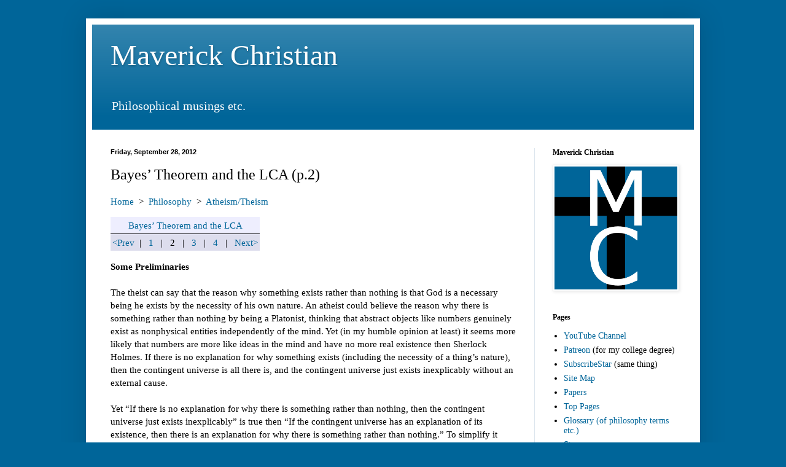

--- FILE ---
content_type: text/html; charset=UTF-8
request_url: https://www.maverick-christian.org/2012/09/bayes-theorem-and-the-lca-2.html
body_size: 15917
content:
<!DOCTYPE html>
<html class='v2' dir='ltr' xmlns='http://www.w3.org/1999/xhtml' xmlns:b='http://www.google.com/2005/gml/b' xmlns:data='http://www.google.com/2005/gml/data' xmlns:expr='http://www.google.com/2005/gml/expr'>
<head>
<link href='https://www.blogger.com/static/v1/widgets/335934321-css_bundle_v2.css' rel='stylesheet' type='text/css'/>
<!-- Twitter -->
<meta content='The official Maverick Christian Blog.' name='twitter:card'/>
<meta content='@MaverickXtian' name='twitter:site'/>
<meta content='@MaverickXtian' name='twitter:creator'/>
<!-- Schema.org for Google -->
<meta content='https://blogger.googleusercontent.com/img/b/R29vZ2xl/AVvXsEhbjKKGx4eIfU6kjcijVb7LePdzl-t3oWgchjWTB0n1mUFUQaLrzEdtAvxFEOHFbaSIabiurhwP4rPDyG4vbfXSHTEGvXCxvyxBkjj-YvrgYHHHfdht7op3_TWUxMsXaPSLJZ06gmaOR2k/s1600/mc_646x646.png' itemprop='image'/>
<meta content='website' name='og:type'/>
<meta content='https://blogger.googleusercontent.com/img/b/R29vZ2xl/AVvXsEhbjKKGx4eIfU6kjcijVb7LePdzl-t3oWgchjWTB0n1mUFUQaLrzEdtAvxFEOHFbaSIabiurhwP4rPDyG4vbfXSHTEGvXCxvyxBkjj-YvrgYHHHfdht7op3_TWUxMsXaPSLJZ06gmaOR2k/s1600/mc_646x646.png' name='image'/>
<!-- <meta content='https://blogger.googleusercontent.com/img/b/R29vZ2xl/AVvXsEhbjKKGx4eIfU6kjcijVb7LePdzl-t3oWgchjWTB0n1mUFUQaLrzEdtAvxFEOHFbaSIabiurhwP4rPDyG4vbfXSHTEGvXCxvyxBkjj-YvrgYHHHfdht7op3_TWUxMsXaPSLJZ06gmaOR2k/s1600/mc_646x646.png' property='og:image'/> -->
<meta content='https://blogger.googleusercontent.com/img/b/R29vZ2xl/AVvXsEiDaf0JNEJ_E7EweHqx6rA3hKBigsaptwvyds17tEjV6wjrG_p_IShzPtN4IJH2XkoN72mCPHAetIS-OAWq2Qmsc9TgupUBZztuqNa2WQqvZwZUbZbWTPSV2V2jkTPHmYthsDh3caQcMTY/s1600/mc_200x200.png' property='og:image'/>
<meta content='IE=EmulateIE7' http-equiv='X-UA-Compatible'/>
<meta content='width=1100' name='viewport'/>
<meta content='text/html; charset=UTF-8' http-equiv='Content-Type'/>
<meta content='blogger' name='generator'/>
<link href='https://www.maverick-christian.org/favicon.ico' rel='icon' type='image/x-icon'/>
<link href='https://www.maverick-christian.org/2012/09/bayes-theorem-and-the-lca-2.html' rel='canonical'/>
<link rel="alternate" type="application/atom+xml" title="Maverick Christian - Atom" href="https://www.maverick-christian.org/feeds/posts/default" />
<link rel="alternate" type="application/rss+xml" title="Maverick Christian - RSS" href="https://www.maverick-christian.org/feeds/posts/default?alt=rss" />
<link rel="service.post" type="application/atom+xml" title="Maverick Christian - Atom" href="https://www.blogger.com/feeds/4631023797563841554/posts/default" />

<link rel="alternate" type="application/atom+xml" title="Maverick Christian - Atom" href="https://www.maverick-christian.org/feeds/1379608744191635895/comments/default" />
<!--Can't find substitution for tag [blog.ieCssRetrofitLinks]-->
<meta content='https://www.maverick-christian.org/2012/09/bayes-theorem-and-the-lca-2.html' property='og:url'/>
<meta content='Bayes’ Theorem and the LCA (p.2)' property='og:title'/>
<meta content='Philosophical musings etc. of a maverick christian, including arguments for and against theism.' property='og:description'/>
<title>Bayes&#8217; Theorem and the LCA (p.2) | Maverick Christian</title>
<script type='text/javascript'>

  var _gaq = _gaq || [];
  _gaq.push(['_setAccount', 'UA-33318464-1']);
  _gaq.push(['_trackPageview']);

  (function() {
    var ga = document.createElement('script'); ga.type = 'text/javascript'; ga.async = true;
    ga.src = ('https:' == document.location.protocol ? 'https://ssl' : 'http://www') + '.google-analytics.com/ga.js';
    var s = document.getElementsByTagName('script')[0]; s.parentNode.insertBefore(ga, s);
  })();

</script>
<style id='page-skin-1' type='text/css'><!--
/*
-----------------------------------------------
Blogger Template Style
Name:     Simple
Designer: Blogger
URL:      www.blogger.com
----------------------------------------------- */
/* Variable definitions
====================
<Variable name="keycolor" description="Main Color" type="color" default="#66bbdd"/>
<Group description="Page Text" selector="body">
<Variable name="body.font" description="Font" type="font"
default="normal normal 12px Arial, Tahoma, Helvetica, FreeSans, sans-serif"/>
<Variable name="body.text.color" description="Text Color" type="color" default="#222222"/>
</Group>
<Group description="Backgrounds" selector=".body-fauxcolumns-outer">
<Variable name="body.background.color" description="Outer Background" type="color" default="#66bbdd"/>
<Variable name="content.background.color" description="Main Background" type="color" default="#ffffff"/>
<Variable name="header.background.color" description="Header Background" type="color" default="transparent"/>
</Group>
<Group description="Links" selector=".main-outer">
<Variable name="link.color" description="Link Color" type="color" default="#2288bb"/>
<Variable name="link.visited.color" description="Visited Color" type="color" default="#888888"/>
<Variable name="link.hover.color" description="Hover Color" type="color" default="#33aaff"/>
</Group>
<Group description="Blog Title" selector=".header h1">
<Variable name="header.font" description="Font" type="font"
default="normal normal 60px Arial, Tahoma, Helvetica, FreeSans, sans-serif"/>
<Variable name="header.text.color" description="Title Color" type="color" default="#3399bb" />
</Group>
<Group description="Blog Description" selector=".header .description">
<Variable name="description.text.color" description="Description Color" type="color"
default="#777777" />
</Group>
<Group description="Tabs Text" selector=".tabs-inner .widget li a">
<Variable name="tabs.font" description="Font" type="font"
default="normal normal 14px Arial, Tahoma, Helvetica, FreeSans, sans-serif"/>
<Variable name="tabs.text.color" description="Text Color" type="color" default="#999999"/>
<Variable name="tabs.selected.text.color" description="Selected Color" type="color" default="#000000"/>
</Group>
<Group description="Tabs Background" selector=".tabs-outer .PageList">
<Variable name="tabs.background.color" description="Background Color" type="color" default="#f5f5f5"/>
<Variable name="tabs.selected.background.color" description="Selected Color" type="color" default="#eeeeee"/>
</Group>
<Group description="Post Title" selector="h3.post-title, .comments h4">
<Variable name="post.title.font" description="Font" type="font"
default="normal normal 22px Arial, Tahoma, Helvetica, FreeSans, sans-serif"/>
</Group>
<Group description="Date Header" selector=".date-header">
<Variable name="date.header.color" description="Text Color" type="color"
default="#000000"/>
<Variable name="date.header.background.color" description="Background Color" type="color"
default="transparent"/>
<Variable name="date.header.font" description="Text Font" type="font"
default="normal bold 11px Arial, Tahoma, Helvetica, FreeSans, sans-serif"/>
<Variable name="date.header.padding" description="Date Header Padding" type="string" default="inherit"/>
<Variable name="date.header.letterspacing" description="Date Header Letter Spacing" type="string" default="inherit"/>
<Variable name="date.header.margin" description="Date Header Margin" type="string" default="inherit"/>
</Group>
<Group description="Post Footer" selector=".post-footer">
<Variable name="post.footer.text.color" description="Text Color" type="color" default="#666666"/>
<Variable name="post.footer.background.color" description="Background Color" type="color"
default="#f9f9f9"/>
<Variable name="post.footer.border.color" description="Shadow Color" type="color" default="#eeeeee"/>
</Group>
<Group description="Gadgets" selector="h2">
<Variable name="widget.title.font" description="Title Font" type="font"
default="normal bold 11px Arial, Tahoma, Helvetica, FreeSans, sans-serif"/>
<Variable name="widget.title.text.color" description="Title Color" type="color" default="#000000"/>
<Variable name="widget.alternate.text.color" description="Alternate Color" type="color" default="#999999"/>
</Group>
<Group description="Images" selector=".main-inner">
<Variable name="image.background.color" description="Background Color" type="color" default="#ffffff"/>
<Variable name="image.border.color" description="Border Color" type="color" default="#eeeeee"/>
<Variable name="image.text.color" description="Caption Text Color" type="color" default="#000000"/>
</Group>
<Group description="Accents" selector=".content-inner">
<Variable name="body.rule.color" description="Separator Line Color" type="color" default="#eeeeee"/>
<Variable name="tabs.border.color" description="Tabs Border Color" type="color" default="#dde6ee"/>
</Group>
<Variable name="body.background" description="Body Background" type="background"
color="#006599" default="$(color) none repeat scroll top left"/>
<Variable name="body.background.override" description="Body Background Override" type="string" default=""/>
<Variable name="body.background.gradient.cap" description="Body Gradient Cap" type="url"
default="url(https://resources.blogblog.com/blogblog/data/1kt/simple/gradients_light.png)"/>
<Variable name="body.background.gradient.tile" description="Body Gradient Tile" type="url"
default="url(https://resources.blogblog.com/blogblog/data/1kt/simple/body_gradient_tile_light.png)"/>
<Variable name="content.background.color.selector" description="Content Background Color Selector" type="string" default=".content-inner"/>
<Variable name="content.padding" description="Content Padding" type="length" default="10px" min="0" max="100px"/>
<Variable name="content.padding.horizontal" description="Content Horizontal Padding" type="length" default="10px" min="0" max="100px"/>
<Variable name="content.shadow.spread" description="Content Shadow Spread" type="length" default="40px" min="0" max="100px"/>
<Variable name="content.shadow.spread.webkit" description="Content Shadow Spread (WebKit)" type="length" default="5px" min="0" max="100px"/>
<Variable name="content.shadow.spread.ie" description="Content Shadow Spread (IE)" type="length" default="10px" min="0" max="100px"/>
<Variable name="main.border.width" description="Main Border Width" type="length" default="0" min="0" max="10px"/>
<Variable name="header.background.gradient" description="Header Gradient" type="url" default="none"/>
<Variable name="header.shadow.offset.left" description="Header Shadow Offset Left" type="length" default="-1px" min="-50px" max="50px"/>
<Variable name="header.shadow.offset.top" description="Header Shadow Offset Top" type="length" default="-1px" min="-50px" max="50px"/>
<Variable name="header.shadow.spread" description="Header Shadow Spread" type="length" default="1px" min="0" max="100px"/>
<Variable name="header.padding" description="Header Padding" type="length" default="30px" min="0" max="100px"/>
<Variable name="header.border.size" description="Header Border Size" type="length" default="1px" min="0" max="10px"/>
<Variable name="header.bottom.border.size" description="Header Bottom Border Size" type="length" default="0" min="0" max="10px"/>
<Variable name="header.border.horizontalsize" description="Header Horizontal Border Size" type="length" default="0" min="0" max="10px"/>
<Variable name="description.text.size" description="Description Text Size" type="string" default="140%"/>
<Variable name="tabs.margin.top" description="Tabs Margin Top" type="length" default="0" min="0" max="100px"/>
<Variable name="tabs.margin.side" description="Tabs Side Margin" type="length" default="30px" min="0" max="100px"/>
<Variable name="tabs.background.gradient" description="Tabs Background Gradient" type="url"
default="url(https://resources.blogblog.com/blogblog/data/1kt/simple/gradients_light.png)"/>
<Variable name="tabs.border.width" description="Tabs Border Width" type="length" default="1px" min="0" max="10px"/>
<Variable name="tabs.bevel.border.width" description="Tabs Bevel Border Width" type="length" default="1px" min="0" max="10px"/>
<Variable name="post.margin.bottom" description="Post Bottom Margin" type="length" default="25px" min="0" max="100px"/>
<Variable name="image.border.small.size" description="Image Border Small Size" type="length" default="2px" min="0" max="10px"/>
<Variable name="image.border.large.size" description="Image Border Large Size" type="length" default="5px" min="0" max="10px"/>
<Variable name="page.width.selector" description="Page Width Selector" type="string" default=".region-inner"/>
<Variable name="page.width" description="Page Width" type="string" default="auto"/>
<Variable name="main.section.margin" description="Main Section Margin" type="length" default="15px" min="0" max="100px"/>
<Variable name="main.padding" description="Main Padding" type="length" default="15px" min="0" max="100px"/>
<Variable name="main.padding.top" description="Main Padding Top" type="length" default="30px" min="0" max="100px"/>
<Variable name="main.padding.bottom" description="Main Padding Bottom" type="length" default="30px" min="0" max="100px"/>
<Variable name="paging.background"
color="#ffffff"
description="Background of blog paging area" type="background"
default="transparent none no-repeat scroll top center"/>
<Variable name="footer.bevel" description="Bevel border length of footer" type="length" default="0" min="0" max="10px"/>
<Variable name="mobile.background.overlay" description="Mobile Background Overlay" type="string"
default="transparent none repeat scroll top left"/>
<Variable name="mobile.background.size" description="Mobile Background Size" type="string" default="auto"/>
<Variable name="mobile.button.color" description="Mobile Button Color" type="color" default="#ffffff" />
<Variable name="startSide" description="Side where text starts in blog language" type="automatic" default="left"/>
<Variable name="endSide" description="Side where text ends in blog language" type="automatic" default="right"/>
*/
/* Content
----------------------------------------------- */
body {
font: normal normal 14px Georgia, Utopia, 'Palatino Linotype', Palatino, serif;
color: #000000;
background: #006599 none no-repeat scroll center center;
padding: 0 40px 40px 40px;
}
html body .region-inner {
min-width: 0;
max-width: 100%;
width: auto;
}
h2 {
font-size: 22px;
}
a:link {
text-decoration:none;
color: #006599;
}
a:visited {
text-decoration:none;
color: #006599;
}
a:hover {
text-decoration:underline;
color: #00e5ff;
}
.body-fauxcolumn-outer .fauxcolumn-inner {
background: transparent none repeat scroll top left;
_background-image: none;
}
.body-fauxcolumn-outer .cap-top {
position: absolute;
z-index: 1;
height: 400px;
width: 100%;
}
.body-fauxcolumn-outer .cap-top .cap-left {
width: 100%;
background: transparent none repeat-x scroll top left;
_background-image: none;
}
.content-outer {
-moz-box-shadow: 0 0 40px rgba(0, 0, 0, .15);
-webkit-box-shadow: 0 0 5px rgba(0, 0, 0, .15);
-goog-ms-box-shadow: 0 0 10px #333333;
box-shadow: 0 0 40px rgba(0, 0, 0, .15);
margin-bottom: 1px;
}
.content-inner {
padding: 10px 10px;
}
.content-inner {
background-color: #ffffff;
}
/* Header
----------------------------------------------- */
.header-outer {
background: #006599 url(//www.blogblog.com/1kt/simple/gradients_light.png) repeat-x scroll 0 -400px;
_background-image: none;
}
.Header h1 {
font: normal normal 48px Georgia, Utopia, 'Palatino Linotype', Palatino, serif;
color: #ffffff;
text-shadow: 1px 2px 3px rgba(0, 0, 0, .2);
}
.Header h1 a {
color: #ffffff;
}
.Header .description {
font-size: 140%;
color: #ffffff;
}
.header-inner .Header .titlewrapper {
padding: 22px 30px;
}
.header-inner .Header .descriptionwrapper {
padding: 0 30px;
}
/* Tabs
----------------------------------------------- */
.tabs-inner .section:first-child {
border-top: 0 solid #dde6ee;
}
.tabs-inner .section:first-child ul {
margin-top: -0;
border-top: 0 solid #dde6ee;
border-left: 0 solid #dde6ee;
border-right: 0 solid #dde6ee;
}
.tabs-inner .widget ul {
background: #eef4ff none repeat-x scroll 0 -800px;
_background-image: none;
border-bottom: 1px solid #dde6ee;
margin-top: 0;
margin-left: -30px;
margin-right: -30px;
}
.tabs-inner .widget li a {
display: inline-block;
padding: .6em 1em;
font: normal normal 16px Georgia, Utopia, 'Palatino Linotype', Palatino, serif;
color: #778899;
border-left: 1px solid #ffffff;
border-right: 1px solid #dde6ee;
}
.tabs-inner .widget li:first-child a {
border-left: none;
}
.tabs-inner .widget li.selected a, .tabs-inner .widget li a:hover {
color: #000000;
background-color: #eef4ff;
text-decoration: none;
}
/* Columns
----------------------------------------------- */
.main-outer {
border-top: 0 solid #dde6ee;
}
.fauxcolumn-left-outer .fauxcolumn-inner {
border-right: 1px solid #dde6ee;
}
.fauxcolumn-right-outer .fauxcolumn-inner {
border-left: 1px solid #dde6ee;
}
/* Headings
----------------------------------------------- */
div.widget > h2,
div.widget h2.title {
margin: 0 0 1em 0;
font: normal bold 12px Georgia, Utopia, 'Palatino Linotype', Palatino, serif;
color: #000000;
}
/* Widgets
----------------------------------------------- */
.widget .zippy {
color: #999999;
text-shadow: 2px 2px 1px rgba(0, 0, 0, .1);
}
.widget .popular-posts ul {
list-style: none;
}
/* Posts
----------------------------------------------- */
h2.date-header {
font: normal bold 11px Arial, Tahoma, Helvetica, FreeSans, sans-serif;
}
.date-header span {
background-color: transparent;
color: #000000;
padding: inherit;
letter-spacing: inherit;
margin: inherit;
}
.main-inner {
padding-top: 30px;
padding-bottom: 30px;
}
.main-inner .column-center-inner {
padding: 0 15px;
}
.main-inner .column-center-inner .section {
margin: 0 15px;
}
.post {
margin: 0 0 25px 0;
}
h3.post-title, .comments h4 {
font: normal normal 24px Georgia, Utopia, 'Palatino Linotype', Palatino, serif;
margin: .75em 0 0;
}
.post-body {
font-size: 110%;
line-height: 1.4;
position: relative;
}
.post-body img, .post-body .tr-caption-container, .Profile img, .Image img,
.BlogList .item-thumbnail img {
padding: 2px;
background: #ffffff;
border: 1px solid #eeeeee;
-moz-box-shadow: 1px 1px 5px rgba(0, 0, 0, .1);
-webkit-box-shadow: 1px 1px 5px rgba(0, 0, 0, .1);
box-shadow: 1px 1px 5px rgba(0, 0, 0, .1);
}
.post-body img, .post-body .tr-caption-container {
padding: 5px;
}
.post-body .tr-caption-container {
color: #000000;
}
.post-body .tr-caption-container img {
padding: 0;
background: transparent;
border: none;
-moz-box-shadow: 0 0 0 rgba(0, 0, 0, .1);
-webkit-box-shadow: 0 0 0 rgba(0, 0, 0, .1);
box-shadow: 0 0 0 rgba(0, 0, 0, .1);
}
.post-header {
margin: 0 0 1.5em;
line-height: 1.6;
font-size: 90%;
}
.post-footer {
margin: 20px -2px 0;
padding: 5px 10px;
color: #555566;
background-color: #dde2ee;
border-bottom: 1px solid #eeeeee;
line-height: 1.6;
font-size: 90%;
}
#comments .comment-author {
padding-top: 1.5em;
border-top: 1px solid #dde6ee;
background-position: 0 1.5em;
}
#comments .comment-author:first-child {
padding-top: 0;
border-top: none;
}
.avatar-image-container {
margin: .2em 0 0;
}
#comments .avatar-image-container img {
border: 1px solid #eeeeee;
}
/* Comments
----------------------------------------------- */
.comments .comments-content .icon.blog-author {
background-repeat: no-repeat;
background-image: url([data-uri]);
}
.comments .comments-content .loadmore a {
border-top: 1px solid #999999;
border-bottom: 1px solid #999999;
}
.comments .comment-thread.inline-thread {
background-color: #dde2ee;
}
.comments .continue {
border-top: 2px solid #999999;
}
/* Accents
---------------------------------------------- */
.section-columns td.columns-cell {
border-left: 1px solid #dde6ee;
}
.blog-pager {
background: transparent none no-repeat scroll top center;
}
.blog-pager-older-link, .home-link,
.blog-pager-newer-link {
background-color: #ffffff;
padding: 5px;
}
.footer-outer {
border-top: 0 dashed #bbbbbb;
}
/* Mobile
----------------------------------------------- */
body.mobile  {
background-size: auto;
}
.mobile .body-fauxcolumn-outer {
background: transparent none repeat scroll top left;
}
.mobile .body-fauxcolumn-outer .cap-top {
background-size: 100% auto;
}
.mobile .content-outer {
-webkit-box-shadow: 0 0 3px rgba(0, 0, 0, .15);
box-shadow: 0 0 3px rgba(0, 0, 0, .15);
}
.mobile .tabs-inner .widget ul {
margin-left: 0;
margin-right: 0;
}
.mobile .post {
margin: 0;
}
.mobile .main-inner .column-center-inner .section {
margin: 0;
}
.mobile .date-header span {
padding: 0.1em 10px;
margin: 0 -10px;
}
.mobile h3.post-title {
margin: 0;
}
.mobile .blog-pager {
background: transparent none no-repeat scroll top center;
}
.mobile .footer-outer {
border-top: none;
}
.mobile .main-inner, .mobile .footer-inner {
background-color: #ffffff;
}
.mobile-index-contents {
color: #000000;
}
.mobile-link-button {
background-color: #006599;
}
.mobile-link-button a:link, .mobile-link-button a:visited {
color: #ffffff;
}
.mobile .tabs-inner .section:first-child {
border-top: none;
}
.mobile .tabs-inner .PageList .widget-content {
background-color: #eef4ff;
color: #000000;
border-top: 1px solid #dde6ee;
border-bottom: 1px solid #dde6ee;
}
.mobile .tabs-inner .PageList .widget-content .pagelist-arrow {
border-left: 1px solid #dde6ee;
}
*.definition { border-bottom: 1px dotted rgb(0,128,0) }
p { text-align: left; }
dt { font-weight: bold; }
DD { margin-top: 1em; margin-bottom: 1em;}
div.separator { text-align: left; }
hr.separator { width: 100%; }
em { font-style: italic; }
em.quote { margin-left: 1em; border-right: 2px solid #888888; }
table.truth th {
border-bottom: 2px solid black;
text-align: center;
}
tr.line_1 td {
border-bottom: 1px solid#808080;
}
table.truth td {
border-bottom: 1px solid #808080;
text-align: center;
}
table.truth th.blank, td.blank{
border-bottom: 0px solid #808080 !important;
width: 1em;
}
table.truth th.twin_corner_1 {
border-right: 1px solid #808080;
border-left: 1px solid #808080;
font-weight: bold;
}
table.truth td.twin_corner_1 {
border-right: 1px solid #808080;
border-left: 1px solid #808080;
font-weight: bold;
}
table.truth th.twin_corner_1b, td.twin_corner_1b {
border-right: 1px solid #808080;
border-left: 1px solid #808080;
}
table.truth td.twin_corner_emphasis {
border-right: 1px solid #808080;
border-left: 1px solid #808080;
text-decoration: underline;
font-style: italic;
}
table.truth th.right_corner_1, td.right_corner_1 {
border-right: 1px solid #808080;
font-weight: bold;
}
table.truth th.right_corner_1b, td.right_corner_1b {
border-right: 1px solid #808080;
}
table.truth td.highlight {
color: #0000cc;
font-weight: bold;
}
table.truth td.light {
color: #808080;
}
table.bonita, table.standardLogic, table.lineProof, table.quantumTable, table.inline, table.equation, table.list, table.small_fraction, table.math, table.lined, table.coloredEquals  {
/* Different displays because inline-block is not as well supported as it should be!!! */
display: -moz-inline-stack;
display: inline-block;
zoom:1;
*display: inline;
}
table.math { margin-left: 3em; }
table.coloredEquals {border-left: 1px solid black; border-right: 1px solid black; border-top: 1px solid black; }
table.coloredEquals tr td { padding: 0.3em; }
table.coloredEquals tr td {border-bottom: 1px solid black; vertical-align: top;}
table.coloredEquals tr > *:first-child {text-align: right; font-weight: bold; white-space: nowrap}
table.coloredEquals tr.odd td { background-color: rgb(208, 238, 255); }
table.coloredEquals tr.even td { background-color: rgb(140, 215, 255); }
table.lined tr td { padding: 0.3em; }
table.lined tr td {vertical-align: top;}
table.lined tr > *:first-child {text-align: right; font-weight: bold; white-space: nowrap}
table.bonita {border: 1px solid black}
table.bonita th { color: rgb(255, 255, 255); background-color: rgb(0, 101, 153); padding: 0.3em }
table.bonita td { padding: 0.3em; vertical-align: top; }
table.bonita tr.odd td { background-color: rgb(208, 238, 255); }
table.bonita tr.even td { background-color: rgb(140, 215, 255); }
table.bonita tr.even td.bold, table.bonita tr.odd td.bold { background-color: rgb(150, 205, 255); font-weight: bold; color: rgb(0, 0, 0); }
table.equation tr th { padding-bottom: 0.3em; vertical-align: top; }
table.equation tr.nonLine td { padding-top: 0.3em; vertical-align: top }
table.standardLogic tr td { padding: 0.3em; vertical-align: top; }
table.standardLogic tr th { padding: 0.3em; vertical-align: top; }
table.lineProof tr td { padding: 0.1em; vertical-align: top; }
table.quantumTable tr td { padding: 0.2em; vertical-align: middle; }
table.lineProof tr td.indent { display: block; width: 0%; border-right: 1px solid black; }
/* List table */
table.list tr td { text-align: left; vertical-align: top; }
td.li { text-align: left; vertical-align: top; white-space: nowrap; }
td.mid_li { text-align: right; vertical-align: middle; white-space: nowrap; }
tr.separator td { border-bottom: 1px solid black; padding-bottom: 1px; }
/* Fraction table */
table.fraction tr td { text-align: center; vertical-align: middle; border-bottom: 0px !important; }
table.fraction tr.top td, table.fraction tr td.top { text-align: center; padding-bottom: 2px; border-bottom: 2px solid black !important; }
table.fraction tr.bottom td, table.fraction tr td.bottom { text-align: center; padding-top: 2px; padding-bottom: 0px !important;}
/* small fraction */
table.small_fraction tr td { font-size: 0.6em; font-family: Verdana,Geneva,'DejaVu Sans',sans-serif; text-align: center; vertical-align: middle; border-bottom: 0px !important; }
table.small_fraction tr.top td, table.small_fraction tr td.top { padding-bottom: 1px; border-bottom: 1px solid black !important;}
table.small_fraction tr.bottom td, table.fraction tr td.bottom { padding-top: 1px; }
span.logic {
color: rgb(0,0,100);
padding-left: 2em;
}
span.mistake {
color: rgb(255,0,0);
font-weight: bold;
padding-left: 1em;
}
span.logicTight {
color: rgb(0,0,100);
}
div.start, ol.start { margin-bottom: 0em; }
div.middle, ol.middle { margin-bottom: 0em; margin-top: 0em; }
div.end, ol.end { margin-top: 0em; }
div.start, div.middle, div.end { border-left: 1px solid black; }
ol.noVerticalMargin, ul.noVerticalMargin { margin-top: 0em; margin-bottom: 0em; }
span.frasl { font-family: Cambria,'Times New Roman','Nimbus Roman No9 L','Freeserif',Times,serif; }
span.numerator, span.denominator {
font-size: 0.7em;
font-family: Verdana,Geneva,'DejaVu Sans',sans-serif;
}
span.numerator { vertical-align: top; }
span.denominator { vertical-align: bottom; }
ul.indent { list-style: none; margin-left: 1em; }
blockquote.indent { margin-left: 2em; }
blockquote { margin-left: 1.5em; padding-left: 1.5em; border-left: 0.3em solid rgb(51, 101, 153); }
/* Table lines */
tr.line { text-align: right; font-size: 1px; background-color:rgb(0,0,100); }
tr.blankLine { text-align: right; font-size: 1px; }
/* Fractions etc. */
span.subscript, span.sub, span.superscript, span.sup {
font-size: 0.6em;
font-family: Verdana,Geneva,'DejaVu Sans',sans-serif;
}
sub {font-size: 0.7em; height:0; line-height:1; position:relative; vertical-align: bottom}
sup{vertical-align: top; font-size: 0.7em; }
span.superscript, span.sup { vertical-align: top; }
span.subscript, span.sub { vertical-align: bottom; }
/* For data sets */
*.sansSerif, span.unicode { font-family: Verdana,Geneva,'DejaVu Sans',sans-serif; }
span.Data { font-family: Verdana,Geneva,'DejaVu Sans',sans-serif; vertical-align: bottom; }
sup.sansSerif { font-size: 0.6em; }
tr.dataSet_Top td { border-bottom: 2px solid black; border-right: 1px solid black; }
tr.dataSet_Bottom td { border-right: 1px solid black; }
td.dataSet_TopValues, span.dataSet_TopValues td { background-color: #eeeeee; border-top: 1px solid black;  }
td.dataSet_BottomValues, span.dataSet_BottomValues td { background-color: #999999; border-bottom: 1px solid black; }
tr.separate td { border-bottom: 1px solid black; padding-bottom: 1px; }
span.separator { font-weight: bold; color: rgb(0,0,128); font-family: Verdana,Geneva,'DejaVu Sans',sans-serif; }
span.nobreak, span.nowrap, td.nowrap, th.nowrap { white-space: nowrap; }
h2.subHeader { font-weight: bold; margin-bottom: 0em; font-size: 1.3em;  display: inline; }
h3.subHeader { font-weight: bold; margin-bottom: 0em; font-size: 1em;  display: inline; }
a.dfn { border-bottom: 1px dotted rgb(0, 128, 0); }
}
--></style>
<style id='template-skin-1' type='text/css'><!--
body {
min-width: 1000px;
}
.content-outer, .content-fauxcolumn-outer, .region-inner {
min-width: 1000px;
max-width: 1000px;
_width: 1000px;
}
.main-inner .columns {
padding-left: 0px;
padding-right: 260px;
}
.main-inner .fauxcolumn-center-outer {
left: 0px;
right: 260px;
/* IE6 does not respect left and right together */
_width: expression(this.parentNode.offsetWidth -
parseInt("0px") -
parseInt("260px") + 'px');
}
.main-inner .fauxcolumn-left-outer {
width: 0px;
}
.main-inner .fauxcolumn-right-outer {
width: 260px;
}
.main-inner .column-left-outer {
width: 0px;
right: 100%;
margin-left: -0px;
}
.main-inner .column-right-outer {
width: 260px;
margin-right: -260px;
}
#layout {
min-width: 0;
}
#layout .content-outer {
min-width: 0;
width: 800px;
}
#layout .region-inner {
min-width: 0;
width: auto;
}
--></style>
<link href='https://www.blogger.com/dyn-css/authorization.css?targetBlogID=4631023797563841554&amp;zx=10202c35-39bc-4b5d-bdc9-c89523d3f471' media='none' onload='if(media!=&#39;all&#39;)media=&#39;all&#39;' rel='stylesheet'/><noscript><link href='https://www.blogger.com/dyn-css/authorization.css?targetBlogID=4631023797563841554&amp;zx=10202c35-39bc-4b5d-bdc9-c89523d3f471' rel='stylesheet'/></noscript>
<meta name='google-adsense-platform-account' content='ca-host-pub-1556223355139109'/>
<meta name='google-adsense-platform-domain' content='blogspot.com'/>

</head>
<body class='loading'>
<div class='navbar no-items section' id='navbar'>
</div>
<div class='body-fauxcolumns'>
<div class='fauxcolumn-outer body-fauxcolumn-outer'>
<div class='cap-top'>
<div class='cap-left'></div>
<div class='cap-right'></div>
</div>
<div class='fauxborder-left'>
<div class='fauxborder-right'></div>
<div class='fauxcolumn-inner'>
</div>
</div>
<div class='cap-bottom'>
<div class='cap-left'></div>
<div class='cap-right'></div>
</div>
</div>
</div>
<div class='content'>
<div class='content-fauxcolumns'>
<div class='fauxcolumn-outer content-fauxcolumn-outer'>
<div class='cap-top'>
<div class='cap-left'></div>
<div class='cap-right'></div>
</div>
<div class='fauxborder-left'>
<div class='fauxborder-right'></div>
<div class='fauxcolumn-inner'>
</div>
</div>
<div class='cap-bottom'>
<div class='cap-left'></div>
<div class='cap-right'></div>
</div>
</div>
</div>
<div class='content-outer'>
<div class='content-cap-top cap-top'>
<div class='cap-left'></div>
<div class='cap-right'></div>
</div>
<div class='fauxborder-left content-fauxborder-left'>
<div class='fauxborder-right content-fauxborder-right'></div>
<div class='content-inner'>
<header>
<div class='header-outer'>
<div class='header-cap-top cap-top'>
<div class='cap-left'></div>
<div class='cap-right'></div>
</div>
<div class='fauxborder-left header-fauxborder-left'>
<div class='fauxborder-right header-fauxborder-right'></div>
<div class='region-inner header-inner'>
<div class='header section' id='header'><div class='widget Header' data-version='1' id='Header1'>
<div id='header-inner'>
<div class='titlewrapper'>
<h1 class='title'>
<a href='https://www.maverick-christian.org/'>
Maverick Christian
</a>
</h1>
</div>
<div class='descriptionwrapper'>
<p class='description'><span>Philosophical musings etc.</span></p>
</div>
</div>
</div></div>
</div>
</div>
<div class='header-cap-bottom cap-bottom'>
<div class='cap-left'></div>
<div class='cap-right'></div>
</div>
</div>
</header>
<div class='tabs-outer'>
<div class='tabs-cap-top cap-top'>
<div class='cap-left'></div>
<div class='cap-right'></div>
</div>
<div class='fauxborder-left tabs-fauxborder-left'>
<div class='fauxborder-right tabs-fauxborder-right'></div>
<div class='region-inner tabs-inner'>
<div class='tabs no-items section' id='crosscol'></div>
<div class='tabs no-items section' id='crosscol-overflow'></div>
</div>
</div>
<div class='tabs-cap-bottom cap-bottom'>
<div class='cap-left'></div>
<div class='cap-right'></div>
</div>
</div>
<div class='main-outer'>
<div class='main-cap-top cap-top'>
<div class='cap-left'></div>
<div class='cap-right'></div>
</div>
<div class='fauxborder-left main-fauxborder-left'>
<div class='fauxborder-right main-fauxborder-right'></div>
<div class='region-inner main-inner'>
<div class='columns fauxcolumns'>
<div class='fauxcolumn-outer fauxcolumn-center-outer'>
<div class='cap-top'>
<div class='cap-left'></div>
<div class='cap-right'></div>
</div>
<div class='fauxborder-left'>
<div class='fauxborder-right'></div>
<div class='fauxcolumn-inner'>
</div>
</div>
<div class='cap-bottom'>
<div class='cap-left'></div>
<div class='cap-right'></div>
</div>
</div>
<div class='fauxcolumn-outer fauxcolumn-left-outer'>
<div class='cap-top'>
<div class='cap-left'></div>
<div class='cap-right'></div>
</div>
<div class='fauxborder-left'>
<div class='fauxborder-right'></div>
<div class='fauxcolumn-inner'>
</div>
</div>
<div class='cap-bottom'>
<div class='cap-left'></div>
<div class='cap-right'></div>
</div>
</div>
<div class='fauxcolumn-outer fauxcolumn-right-outer'>
<div class='cap-top'>
<div class='cap-left'></div>
<div class='cap-right'></div>
</div>
<div class='fauxborder-left'>
<div class='fauxborder-right'></div>
<div class='fauxcolumn-inner'>
</div>
</div>
<div class='cap-bottom'>
<div class='cap-left'></div>
<div class='cap-right'></div>
</div>
</div>
<!-- corrects IE6 width calculation -->
<div class='columns-inner'>
<div class='column-center-outer'>
<div class='column-center-inner'>
<div class='main section' id='main'><div class='widget Blog' data-version='1' id='Blog1'>
<div class='blog-posts hfeed'>

          <div class="date-outer">
        
<h2 class='date-header'><span>Friday, September 28, 2012</span></h2>

          <div class="date-posts">
        
<div class='post-outer'>
<div class='post hentry'>
<a name='1379608744191635895'></a>
<h3 class='post-title entry-title'>
Bayes&#8217; Theorem and the LCA (p.2)
</h3>
<div class='post-header'>
<div class='post-header-line-1'></div>
</div>
<div class='post-body entry-content' id='post-body-1379608744191635895'>
<style><!--
table.truth th {
 border-bottom: 2px solid black;
 text-align: center;
}

tr.line_1 td {
 border-bottom: 1px solid#808080;
}

table.truth td {
 border-bottom: 1px solid #808080;
 text-align: center;
}

table.truth th.blank, td.blank{
 border-bottom: 0px solid #808080 !important;
 width: 1em;
}

table.truth th.twin_corner_1 {
 border-right: 1px solid #808080;
 border-left: 1px solid #808080;
 font-weight: bold;
}

table.truth td.twin_corner_1 {
 border-right: 1px solid #808080;
 border-left: 1px solid #808080;
 font-weight: bold;
}

table.truth th.twin_corner_1b, td.twin_corner_1b {
 border-right: 1px solid #808080;
 border-left: 1px solid #808080;
}

table.truth td.twin_corner_emphasis {
 border-right: 1px solid #808080;
 border-left: 1px solid #808080;
 text-decoration: underline;
 font-style: italic;
}


table.truth th.right_corner_1, td.right_corner_1 {
 border-right: 1px solid #808080;
 font-weight: bold;
}

table.truth th.right_corner_1b, td.right_corner_1b {
 border-right: 1px solid #808080;
}

table.truth td.highlight {
 color: #0000cc;
 font-weight: bold;
}

table.truth td.light {
 color: #808080;
}

table.standardLogic, table.lineProof, table.quantumTable, table.inline, table.equation, table.list, table.small_fraction  {
 /* Different displays because inline-block is not as well supported as it should be!!! */
 display: -moz-inline-stack;
 display: inline-block;
 zoom:1;
 *display: inline;
}

table.equation tr th { padding-bottom: 0.3em; vertical-align: top; }
table.equation tr.nonLine td { padding-top: 0.3em; vertical-align: top } 

table.standardLogic tr td { padding: 0.3em; vertical-align: top; }
table.standardLogic tr th { padding: 0.3em; vertical-align: top; }

table.lineProof tr td { padding: 0.1em; vertical-align: top; }

table.quantumTable tr td { padding: 0.2em; vertical-align: middle; }

table.lineProof tr td.indent { display: block; width: 0%; border-right: 1px solid black; }

table.list tr td { text-align: left; vertical-align: top; }

td.li { text-align: left; vertical-align: top; white-space: nowrap; }

td.mid_li { text-align: right; vertical-align: middle; white-space: nowrap; }

tr.separator td { border-bottom: 1px solid black; padding-bottom: 1px; }

/* Fraction table */
table.fraction tr td { text-align: center; vertical-align: middle; border-bottom: 0px !important; }
table.fraction tr.top td, table.fraction tr td.top { padding-bottom: 2px; border-bottom: 2px solid black !important; }
table.fraction tr.bottom td, table.fraction tr td.bottom { padding-top: 2px; padding-bottom: 0px !important;}

/* small fraction */
table.small_fraction tr td { font-size: 0.6em; font-family: Verdana,Geneva,'DejaVu Sans',sans-serif; text-align: center; vertical-align: middle; border-bottom: 0px !important; }
table.small_fraction tr.top td, table.small_fraction tr td.top { padding-bottom: 1px; border-bottom: 1px solid black !important;}
table.small_fraction tr.bottom td, table.fraction tr td.bottom { padding-top: 1px; }


span.logic {
 color: rgb(0,0,100);
 padding-left: 2em;
}

span.mistake {
 color: rgb(255,0,0);
 font-weight: bold;
 padding-left: 1em;
}

span.logicTight {
 color: rgb(0,0,100);
}

div.start, ol.start { margin-bottom: 0em; }
div.middle, ol.middle { margin-bottom: 0em; margin-top: 0em; }
div.end, ol.end { margin-top: 0em; }
div.start, div.middle, div.end { border-left: 1px solid black; }

span.frasl { font-family: Cambria,'Times New Roman','Nimbus Roman No9 L','Freeserif',Times,serif; }
span.numerator, span.denominator {
  font-size: 0.7em;
  font-family: Verdana,Geneva,'DejaVu Sans',sans-serif;
}
span.numerator { vertical-align: top; }
span.denominator { vertical-align: bottom; }

ul.indent { list-style: none; margin-left: 1em; }

blockquote.indent { margin-left: 2em; }

/* Table lines */
tr.line { text-align: right; font-size: 1px; background-color:rgb(0,0,100); }
tr.blankLine { text-align: right; font-size: 1px; }

/* Fractions etc. */
span.subscript, span.sub, span.superscript, span.sup {
  font-size: 0.6em;
  font-family: Verdana,Geneva,'DejaVu Sans',sans-serif;
}
span.superscript, span.sup2, { vertical-align: top; }
span.subscript, span.sub { vertical-align: bottom; }


/* For data sets */
*.sansSerif, span.unicode { font-family: Verdana,Geneva,'DejaVu Sans',sans-serif; }
span.Data Set 2 { font-family: Verdana,Geneva,'DejaVu Sans',sans-serif; vertical-align: bottom; }

sup.sansSerif { font-size: 0.6em; }

tr.dataSet_Top td { border-bottom: 2px solid black; border-right: 1px solid black; }
tr.dataSet_Bottom td { border-right: 1px solid black; }

td.dataSet_TopValues, span.dataSet_TopValues td { background-color: #eeeeee; border-top: 1px solid black;  }
td.dataSet_BottomValues, span.dataSet_BottomValues td { background-color: #999999; border-bottom: 1px solid black; }
--></style>

<a href="http://maverickchristian.blogspot.com">Home</a> &nbsp;&gt;&nbsp; <a href="http://maverickchristian.blogspot.com/p/site-map.html#_philosophy">Philosophy</a> &nbsp;&gt;&nbsp; <a href="http://maverickchristian.blogspot.com/p/site-map.html#_atheism_theism">Atheism/Theism</a>

<p>
<table cellpadding="3" cellspacing="0" border="0">
<tr><td style="background-color: #eeeefe; border-bottom: 1px solid black; text-align: center;">
<a href="http://maverickchristian.blogspot.com/2012/09/bayes-theorem-and-the-lca-1.html">Bayes&#8217; Theorem and the LCA</a>
</td></tr>
<tr><td style="background-color: #dddded;">
<a href="http://maverickchristian.blogspot.com/2012/09/bayes-theorem-and-the-lca-1.html" rel="prev">&lt;Prev</a>
&nbsp;|&nbsp;
<a href="http://maverickchristian.blogspot.com/2012/09/bayes-theorem-and-the-lca-1.html" rel="start">&nbsp;1&nbsp;</a>
&nbsp;|&nbsp;
&nbsp;2&nbsp;
&nbsp;|&nbsp;
<a href="http://maverickchristian.blogspot.com/2012/09/bayes-theorem-and-the-lca-3.html" rel="next">&nbsp;3&nbsp;</a>
&nbsp;|&nbsp;
<a href="http://maverickchristian.blogspot.com/2012/09/bayes-theorem-and-the-lca-4.html">&nbsp;4&nbsp;</a>
&nbsp;|&nbsp;
<a href="http://maverickchristian.blogspot.com/2012/09/bayes-theorem-and-the-lca-3.html" rel="next">&nbsp;Next&gt;</a>
</td></tr>
</table>
</p>




<!-- Some Preliminaries -->
<B>Some Preliminaries</B>
<br />
<br />
The theist can say that the reason why something exists rather than nothing is that God is a necessary being he exists by the necessity of his own nature.  An atheist could believe the reason why there is something rather than nothing by being a Platonist, thinking that abstract objects like numbers genuinely exist as nonphysical entities independently of the mind.  Yet (in my humble opinion at least) it seems more likely that numbers are more like ideas in the mind and have no more real existence then Sherlock Holmes.  If there is no explanation for why something exists (including the necessity of a thing&#8217;s nature), then the contingent universe is all there is, and the contingent universe just exists inexplicably without an external cause.
<br /><br />
Yet &#8220;If there is no explanation for why there is something rather than nothing, then the contingent universe just exists inexplicably&#8221; is true then &#8220;If the contingent universe has an explanation of its existence, then there is an explanation for why there is something rather than nothing.&#8221;  To simplify it then I&#8217;ll use &#8220;Why is there something rather than nothing?&#8221; and &#8220;Why does the contingent universe exist?&#8221; more or less interchangeably, since in all likelihood they probably have the same answer: either (1) it exists inexplicably; or (2) the explanation is a transcendent personal entity that is metaphysically necessary.
<br />
<br />

<!-- Bayes&#8217; Theorem and the LCA -->
<B>Bayes&#8217; Theorem and the LCA</B>

<br />
<br />
Maverick Atheism doesn&#8217;t give any reason to prefer &#8220;there is no explanation for why the universe would exist&#8221; over &#8220;there is an explanation for why the universe would exist.&#8221;  He seems to argue that &#8220;there is an explanation&#8221; has only a very slight advantage from the evidence of the universe&#8217;s existence.  Is he right?  Here Bayes&#8217; theorem can be of some help. Suppose we use the following symbols:

<ul>
<li><B>H</B> is the hypothesis that the PSR holds true with respect to the universe (there is an explanation for why it exists; a sufficient reason for its existence).</li>
<li><B>&not;H</B> symbolizes that it is not the case that the PSR holds true with respect to the universe.</li>
<li><B>E</B> is the evidence of the universe existing.</li>
</ul>

Basically, &not;H says, &#8220;there is no reason for why the universe would exist&#8221; in the sense that if the universe does exist, it does so inexplicably with no external cause for its existence.  One version of the Bayes&#8217; theorem is the following:

<br />
<br />

<!-- Bayes' theorem with background knowledge explicit -->
<table cellpadding="0" cellspacing="0" border="0" class="inline">
<tr style="text-align: center;">
</tr>
<tr style="text-align: center;">
<td>Pr(H|E)&nbsp;=&nbsp;</td>
<td>
  <table cellpadding="0" cellspacing="0" border="0" class="fraction">
  <tr><td class="top">Pr(H) &times; Pr(E|H)</td></tr>
  <tr><td class="bottom">Pr(E)</td></tr>
  </table>
</td>
</tr>
</table>

<br />
<br />

What is the likelihood that the universe exists if there is a sufficient reason for its existence?  That probability is 100%, so Pr(E|H) = 1.  Suppose we have a true agnostic about whether there is an explanation for the universe&#8217;s existence (i.e. H and &not;H have equal prior probability) but hadn&#8217;t yet taken into account the evidential force <em>E</em> has for <em>H</em>.  One might be tempted to set Pr(E) as 0.5, but then we&#8217;d get this:

<br />
<br />

<table cellpadding="0" cellspacing="0" border="0" class="inline">
<tr style="text-align: center;">
</tr>
<tr style="text-align: center;">
<td>Pr(H|E)&nbsp;=&nbsp;</td>
<td>
  <table cellpadding="0" cellspacing="0" border="0" class="fraction">
  <tr><td class="top">0.5 &times; 1</td></tr>
  <tr><td class="bottom">0.5</td></tr>
  </table>
</td>
<td>&nbsp;=&nbsp;1</td>
</tr>
</table>

<br />
<br />

As the old saying goes, if it sounds too good to be true, it probably is.  There&#8217;s something wrong with the above equation; a little math shows that for Pr(E) to be 0.5 here Pr(&not;H) must be 0, and that&#8217;s mathematically impossible if Pr(H) = 0.5.  So what went wrong?  Getting the right value for Pr(E) is trickier than one might think.   We should be careful not to confuse Pr(E) with Pr(E|&not;H); it may be true that <em>in the absence of sufficient reason for the universe&#8217;s existence</em> the universe is just as likely to exist as not, but that won&#8217;t necessarily hold true for Pr(E), because Pr(E) is equal to the following:

<blockquote>
<table cellpadding="0" cellspacing="0" border="0" class="inline">
<tr><td style="white-space:nowrap;">Pr(E)&nbsp;=&nbsp;</td>
<td>Pr(H) &times; Pr(E|H) + Pr(&not;H) &times; Pr(E|&not;H)</td></tr>
</table>
</blockquote>

So by my lights, using the form of Bayes&#8217; theorem where Pr(E) is on the bottom is not advisable here.  With that in mind, another form of Bayes&#8217; theorem is this:

<br />
<br />

<!-- More complex Bayes' theorem -->
<table cellpadding="0" cellspacing="0" border="0" class="inline">
<tr style="text-align: center;">
</tr>
<tr style="text-align: center;">
<td>Pr(H|E)&nbsp;=&nbsp;</td>
<td>
  <table cellpadding="0" cellspacing="0" border="0" class="fraction">
  <tr class="top"><td>Pr(H) &times; Pr(E|H)</td></tr>
  <tr><td class="bottom">Pr(H) &times; Pr(E|H) + Pr(&not;H) &times; Pr(E|&not;H)</td></tr>
  </table>
</td>
</tr>
</table>

<br />
<br />
What about Pr(E|&not;H)?  We&#8217;re looking for the likelihood of E given <em>just</em> &not;H. Without an external cause of the universe to make it exist (and the universe lacking necessary existence) we can estimate the likelihood of it existing given just &not;H as 50%.  Suppose one starts out as truly agnostic as to whether there is an explanation for the universe&#8217;s existence (i.e. both H and &not;H have a prior probability of 0.5) but had not yet considered the evidential force of the universe&#8217;s existence; call this person Al.  Agnostic Al is using these probabilities:
<ul>
<li>Pr(H) = 0.5</lI>
<li>Pr(E|H) = 1</li>
<li>Pr(&not;H) = 0.5</li>
<li>Pr(E|&not;H) = 0.5</li>
</ul>
And plugging those values into above formulation of Bayes&#8217; theorem gives us this:
<br />
<br />

<!-- Bayes' theorem and the LCA -->
<table cellpadding="0" cellspacing="0" border="0" class="inline">
<tr style="text-align: center;">
</tr>
<tr style="text-align: center;">
<td>Pr(H|E)&nbsp;=&nbsp;</td>
<td>
  <table cellpadding="0" cellspacing="0" border="0" class="fraction">
  <tr class="top"><td>0.5 &times; 1</td></tr>
  <tr><td class="bottom">0.5 &times; 1 + 0.5 &times; 0.5</td></tr>
  </table>
</td>
<td>&nbsp;=&nbsp;</td>
<td>
  <table cellpadding="0" cellspacing="0" border="0" class="fraction">
  <tr class="top"><td>0.5</td></tr>
  <tr><td class="bottom">0.75</td></tr>
  </table>
</td>
<td>&nbsp;=&nbsp;<sup>2</sup>&frasl;<sub>3</sub>&nbsp;&#8776;&nbsp;0.67</td>
</tr>
</table>

<br />
<br />

So it seems that if one considered <em>H</em> and &#8220;there is no reason for why the universe would exist&#8221; to be equally likely but hadn&#8217;t yet taken into account the evidential force of the universe&#8217;s existence for <em>H</em>, one should assign <em>H</em> a probability of about 67% in the absence of further arguments.  While that probability isn&#8217;t overwhelmingly huge, it&#8217;s not exactly negligible either.  The existence of the universe would constitute some fairly significant evidence for <em>H</em>, in part because one advantage <em>H</em> has over &#8220;there is no reason for why the universe would exist&#8221; is that on <em>H</em> it is more likely that the universe would exist.  So if in the absence of a sufficient reason &#8220;nothing at all exists&#8221; is just as likely as &#8220;something exists&#8221; then this provides a significant advantage for the hypothesis that there is some explanation for why there is something rather than nothing, at least for the aforementioned agnostic Al.

<br /><br />

The mathematics is airtight; to reject it one would have to reject the input probabilities.  I suspect Pr(E|H) would be pretty uncontroversial given the sense of &#8220;sufficient reason&#8221; being used here, but the other parts of the probability calculations are more vulnerable.
<br />
<br />

<a href="http://maverickchristian.blogspot.com/2012/09/bayes-theorem-and-the-lca-1.html" rel="prev">&lt;Prev</a>
&nbsp;|&nbsp;
<a href="http://maverickchristian.blogspot.com/2012/09/bayes-theorem-and-the-lca-1.html" rel="start">&nbsp;1&nbsp;</a>
&nbsp;|&nbsp;
&nbsp;2&nbsp;
&nbsp;|&nbsp;
<a href="http://maverickchristian.blogspot.com/2012/09/bayes-theorem-and-the-lca-3.html" rel="next">&nbsp;3&nbsp;</a>
&nbsp;|&nbsp;
<a href="http://maverickchristian.blogspot.com/2012/09/bayes-theorem-and-the-lca-4.html">&nbsp;4&nbsp;</a>
&nbsp;|&nbsp;
<a href="http://maverickchristian.blogspot.com/2012/09/bayes-theorem-and-the-lca-3.html" rel="next">&nbsp;Next&gt;</a>
<div style='clear: both;'></div>
</div>
<div class='post-footer'>
<div class='post-footer-line post-footer-line-1'><span class='post-author vcard'>
Posted by
<span class='fn'>
<a href='https://www.blogger.com/profile/04286456663634536819' rel='author' title='author profile'>
Maverick Christian
</a>
</span>
</span>
<span class='post-timestamp'>
at
<a class='timestamp-link' href='https://www.maverick-christian.org/2012/09/bayes-theorem-and-the-lca-2.html' rel='bookmark' title='permanent link'><abbr class='published' title='2012-09-28T09:50:00-05:00'>9:50&#8239;AM</abbr></a>
</span>
<span class='post-comment-link'>
</span>
<span class='post-icons'>
<span class='item-control blog-admin pid-1018150061'>
<a href='https://www.blogger.com/post-edit.g?blogID=4631023797563841554&postID=1379608744191635895&from=pencil' title='Edit Post'>
<img alt='' class='icon-action' height='18' src='https://resources.blogblog.com/img/icon18_edit_allbkg.gif' width='18'/>
</a>
</span>
</span>
<div class='post-share-buttons goog-inline-block'>
<a class='goog-inline-block share-button sb-email' href='https://www.blogger.com/share-post.g?blogID=4631023797563841554&postID=1379608744191635895&target=email' target='_blank' title='Email This'><span class='share-button-link-text'>Email This</span></a><a class='goog-inline-block share-button sb-blog' href='https://www.blogger.com/share-post.g?blogID=4631023797563841554&postID=1379608744191635895&target=blog' onclick='window.open(this.href, "_blank", "height=270,width=475"); return false;' target='_blank' title='BlogThis!'><span class='share-button-link-text'>BlogThis!</span></a><a class='goog-inline-block share-button sb-twitter' href='https://www.blogger.com/share-post.g?blogID=4631023797563841554&postID=1379608744191635895&target=twitter' target='_blank' title='Share to X'><span class='share-button-link-text'>Share to X</span></a><a class='goog-inline-block share-button sb-facebook' href='https://www.blogger.com/share-post.g?blogID=4631023797563841554&postID=1379608744191635895&target=facebook' onclick='window.open(this.href, "_blank", "height=430,width=640"); return false;' target='_blank' title='Share to Facebook'><span class='share-button-link-text'>Share to Facebook</span></a><a class='goog-inline-block share-button sb-pinterest' href='https://www.blogger.com/share-post.g?blogID=4631023797563841554&postID=1379608744191635895&target=pinterest' target='_blank' title='Share to Pinterest'><span class='share-button-link-text'>Share to Pinterest</span></a>
</div>
</div>
<div class='post-footer-line post-footer-line-2'><span class='post-labels'>
Labels:
<a href='https://www.maverick-christian.org/search/label/leibnizian%20cosmological%20argument' rel='tag'>leibnizian cosmological argument</a>
</span>
</div>
<div class='post-footer-line post-footer-line-3'><span class='post-location'>
</span>
</div>
</div>
</div>
<div class='comments' id='comments'>
<a name='comments'></a>
</div>
</div>

        </div></div>
      
</div>
<div class='blog-pager' id='blog-pager'>
<span id='blog-pager-newer-link'>
<a class='blog-pager-newer-link' href='https://www.maverick-christian.org/2012/09/bayes-theorem-and-the-lca-3.html' id='Blog1_blog-pager-newer-link' title='Newer Post'>Newer Post</a>
</span>
<span id='blog-pager-older-link'>
<a class='blog-pager-older-link' href='https://www.maverick-christian.org/2012/09/bayes-theorem-and-the-lca-1.html' id='Blog1_blog-pager-older-link' title='Older Post'>Older Post</a>
</span>
<a class='home-link' href='https://www.maverick-christian.org/'>Home</a>
</div>
<div class='clear'></div>
<div class='post-feeds'>
</div>
</div></div>
</div>
</div>
<div class='column-left-outer'>
<div class='column-left-inner'>
<aside>
</aside>
</div>
</div>
<div class='column-right-outer'>
<div class='column-right-inner'>
<aside>
<div class='sidebar section' id='sidebar-right-1'><div class='widget Image' data-version='1' id='Image1'>
<h2>Maverick Christian</h2>
<div class='widget-content'>
<a href='https://maverickchristian.blogspot.com'>
<img alt='Maverick Christian' height='200' id='Image1_img' src='https://blogger.googleusercontent.com/img/b/R29vZ2xl/AVvXsEjK40HjVFHpb80Az1dgPoh4iDYSUtazHrCyqIl_Z_vpjbT8PW5ZJsI0TXa1dnokP7s5rmc4DHHHtJNM0fQ_7-W0oYESu1EyIhGETFiBQ-Sq2fbJoh6sRUrYm7zBcCnxhhufMgWfAu2zZ8k/s1600/mc_646x646.png' width='200'/>
</a>
<br/>
</div>
<div class='clear'></div>
</div><div class='widget HTML' data-version='1' id='HTML1'>
<h2 class='title'>Pages</h2>
<div class='widget-content'>
<ul>
<li><a href="https://www.youtube.com/c/MaverickChristian">YouTube Channel</a></li>
<li><a href="https://www.patreon.com/MaverickChristian" target="_blank">Patreon</a> (for my college degree)</li>
<li><a href="https://www.subscribestar.com/maverickchristian" target="_blank">SubscribeStar</a> (same thing)</li>
<li><a href="http://maverickchristian.blogspot.com/p/site-map.html" target="_blank">Site Map</a></li>
<li><a href="http://maverickchristian.blogspot.com/p/papers.html" target="_blank">Papers</a></li>
<li><a href="http://maverickchristian.blogspot.com/p/top-pages.html" target="_blank">Top Pages</a></li>
<li><a href="http://maverickchristian.blogspot.com/p/glossary-of-philosophy-terms-etc.html" target="_blank" rel="glossary">Glossary (of philosophy terms etc.)</a></li>
<li><a href="http://www.zazzle.com/maverickchristian*" target="_blank">Store</a>
</li>
<li><a href="http://maverickchristian.blogspot.com/p/q-a.html">Q &amp; A</a></li>
<li><a href="https://rumble.com/c/MaverickChristian">Rumble</a></li></ul>
</div>
<div class='clear'></div>
</div><div class='widget HTML' data-version='1' id='HTML2'>
<h2 class='title'>Social</h2>
<div class='widget-content'>
<ul>
<li><a href="https://www.facebook.com/maverick.christian.blog">The Official Facebook Page</a></li>
<li><a href="https://twitter.com/MaverickXtian">Twitter</a></li>
<li><a href="http://maverickchristian.boards.net/">Forum</a></li>
</ul>
</div>
<div class='clear'></div>
</div><div class='widget BlogSearch' data-version='1' id='BlogSearch1'>
<h2 class='title'>Search This Blog</h2>
<div class='widget-content'>
<div id='BlogSearch1_form'>
<form action='https://www.maverick-christian.org/search' class='gsc-search-box' target='_top'>
<table cellpadding='0' cellspacing='0' class='gsc-search-box'>
<tbody>
<tr>
<td class='gsc-input'>
<input autocomplete='off' class='gsc-input' name='q' size='10' title='search' type='text' value=''/>
</td>
<td class='gsc-search-button'>
<input class='gsc-search-button' title='search' type='submit' value='Search'/>
</td>
</tr>
</tbody>
</table>
</form>
</div>
</div>
<div class='clear'></div>
</div><div class='widget BlogArchive' data-version='1' id='BlogArchive1'>
<h2>Blog Archive</h2>
<div class='widget-content'>
<div id='ArchiveList'>
<div id='BlogArchive1_ArchiveList'>
<ul class='hierarchy'>
<li class='archivedate collapsed'>
<a class='toggle' href='javascript:void(0)'>
<span class='zippy'>

        &#9658;&#160;
      
</span>
</a>
<a class='post-count-link' href='https://www.maverick-christian.org/2025/'>
2025
</a>
<span class='post-count' dir='ltr'>(4)</span>
<ul class='hierarchy'>
<li class='archivedate collapsed'>
<a class='toggle' href='javascript:void(0)'>
<span class='zippy'>

        &#9658;&#160;
      
</span>
</a>
<a class='post-count-link' href='https://www.maverick-christian.org/2025/11/'>
November
</a>
<span class='post-count' dir='ltr'>(1)</span>
</li>
</ul>
<ul class='hierarchy'>
<li class='archivedate collapsed'>
<a class='toggle' href='javascript:void(0)'>
<span class='zippy'>

        &#9658;&#160;
      
</span>
</a>
<a class='post-count-link' href='https://www.maverick-christian.org/2025/08/'>
August
</a>
<span class='post-count' dir='ltr'>(1)</span>
</li>
</ul>
<ul class='hierarchy'>
<li class='archivedate collapsed'>
<a class='toggle' href='javascript:void(0)'>
<span class='zippy'>

        &#9658;&#160;
      
</span>
</a>
<a class='post-count-link' href='https://www.maverick-christian.org/2025/06/'>
June
</a>
<span class='post-count' dir='ltr'>(1)</span>
</li>
</ul>
<ul class='hierarchy'>
<li class='archivedate collapsed'>
<a class='toggle' href='javascript:void(0)'>
<span class='zippy'>

        &#9658;&#160;
      
</span>
</a>
<a class='post-count-link' href='https://www.maverick-christian.org/2025/05/'>
May
</a>
<span class='post-count' dir='ltr'>(1)</span>
</li>
</ul>
</li>
</ul>
<ul class='hierarchy'>
<li class='archivedate collapsed'>
<a class='toggle' href='javascript:void(0)'>
<span class='zippy'>

        &#9658;&#160;
      
</span>
</a>
<a class='post-count-link' href='https://www.maverick-christian.org/2023/'>
2023
</a>
<span class='post-count' dir='ltr'>(1)</span>
<ul class='hierarchy'>
<li class='archivedate collapsed'>
<a class='toggle' href='javascript:void(0)'>
<span class='zippy'>

        &#9658;&#160;
      
</span>
</a>
<a class='post-count-link' href='https://www.maverick-christian.org/2023/05/'>
May
</a>
<span class='post-count' dir='ltr'>(1)</span>
</li>
</ul>
</li>
</ul>
<ul class='hierarchy'>
<li class='archivedate collapsed'>
<a class='toggle' href='javascript:void(0)'>
<span class='zippy'>

        &#9658;&#160;
      
</span>
</a>
<a class='post-count-link' href='https://www.maverick-christian.org/2022/'>
2022
</a>
<span class='post-count' dir='ltr'>(1)</span>
<ul class='hierarchy'>
<li class='archivedate collapsed'>
<a class='toggle' href='javascript:void(0)'>
<span class='zippy'>

        &#9658;&#160;
      
</span>
</a>
<a class='post-count-link' href='https://www.maverick-christian.org/2022/06/'>
June
</a>
<span class='post-count' dir='ltr'>(1)</span>
</li>
</ul>
</li>
</ul>
<ul class='hierarchy'>
<li class='archivedate collapsed'>
<a class='toggle' href='javascript:void(0)'>
<span class='zippy'>

        &#9658;&#160;
      
</span>
</a>
<a class='post-count-link' href='https://www.maverick-christian.org/2021/'>
2021
</a>
<span class='post-count' dir='ltr'>(2)</span>
<ul class='hierarchy'>
<li class='archivedate collapsed'>
<a class='toggle' href='javascript:void(0)'>
<span class='zippy'>

        &#9658;&#160;
      
</span>
</a>
<a class='post-count-link' href='https://www.maverick-christian.org/2021/09/'>
September
</a>
<span class='post-count' dir='ltr'>(2)</span>
</li>
</ul>
</li>
</ul>
<ul class='hierarchy'>
<li class='archivedate collapsed'>
<a class='toggle' href='javascript:void(0)'>
<span class='zippy'>

        &#9658;&#160;
      
</span>
</a>
<a class='post-count-link' href='https://www.maverick-christian.org/2020/'>
2020
</a>
<span class='post-count' dir='ltr'>(9)</span>
<ul class='hierarchy'>
<li class='archivedate collapsed'>
<a class='toggle' href='javascript:void(0)'>
<span class='zippy'>

        &#9658;&#160;
      
</span>
</a>
<a class='post-count-link' href='https://www.maverick-christian.org/2020/12/'>
December
</a>
<span class='post-count' dir='ltr'>(1)</span>
</li>
</ul>
<ul class='hierarchy'>
<li class='archivedate collapsed'>
<a class='toggle' href='javascript:void(0)'>
<span class='zippy'>

        &#9658;&#160;
      
</span>
</a>
<a class='post-count-link' href='https://www.maverick-christian.org/2020/11/'>
November
</a>
<span class='post-count' dir='ltr'>(1)</span>
</li>
</ul>
<ul class='hierarchy'>
<li class='archivedate collapsed'>
<a class='toggle' href='javascript:void(0)'>
<span class='zippy'>

        &#9658;&#160;
      
</span>
</a>
<a class='post-count-link' href='https://www.maverick-christian.org/2020/08/'>
August
</a>
<span class='post-count' dir='ltr'>(1)</span>
</li>
</ul>
<ul class='hierarchy'>
<li class='archivedate collapsed'>
<a class='toggle' href='javascript:void(0)'>
<span class='zippy'>

        &#9658;&#160;
      
</span>
</a>
<a class='post-count-link' href='https://www.maverick-christian.org/2020/07/'>
July
</a>
<span class='post-count' dir='ltr'>(1)</span>
</li>
</ul>
<ul class='hierarchy'>
<li class='archivedate collapsed'>
<a class='toggle' href='javascript:void(0)'>
<span class='zippy'>

        &#9658;&#160;
      
</span>
</a>
<a class='post-count-link' href='https://www.maverick-christian.org/2020/06/'>
June
</a>
<span class='post-count' dir='ltr'>(3)</span>
</li>
</ul>
<ul class='hierarchy'>
<li class='archivedate collapsed'>
<a class='toggle' href='javascript:void(0)'>
<span class='zippy'>

        &#9658;&#160;
      
</span>
</a>
<a class='post-count-link' href='https://www.maverick-christian.org/2020/04/'>
April
</a>
<span class='post-count' dir='ltr'>(1)</span>
</li>
</ul>
<ul class='hierarchy'>
<li class='archivedate collapsed'>
<a class='toggle' href='javascript:void(0)'>
<span class='zippy'>

        &#9658;&#160;
      
</span>
</a>
<a class='post-count-link' href='https://www.maverick-christian.org/2020/01/'>
January
</a>
<span class='post-count' dir='ltr'>(1)</span>
</li>
</ul>
</li>
</ul>
<ul class='hierarchy'>
<li class='archivedate collapsed'>
<a class='toggle' href='javascript:void(0)'>
<span class='zippy'>

        &#9658;&#160;
      
</span>
</a>
<a class='post-count-link' href='https://www.maverick-christian.org/2019/'>
2019
</a>
<span class='post-count' dir='ltr'>(5)</span>
<ul class='hierarchy'>
<li class='archivedate collapsed'>
<a class='toggle' href='javascript:void(0)'>
<span class='zippy'>

        &#9658;&#160;
      
</span>
</a>
<a class='post-count-link' href='https://www.maverick-christian.org/2019/11/'>
November
</a>
<span class='post-count' dir='ltr'>(1)</span>
</li>
</ul>
<ul class='hierarchy'>
<li class='archivedate collapsed'>
<a class='toggle' href='javascript:void(0)'>
<span class='zippy'>

        &#9658;&#160;
      
</span>
</a>
<a class='post-count-link' href='https://www.maverick-christian.org/2019/10/'>
October
</a>
<span class='post-count' dir='ltr'>(4)</span>
</li>
</ul>
</li>
</ul>
<ul class='hierarchy'>
<li class='archivedate collapsed'>
<a class='toggle' href='javascript:void(0)'>
<span class='zippy'>

        &#9658;&#160;
      
</span>
</a>
<a class='post-count-link' href='https://www.maverick-christian.org/2018/'>
2018
</a>
<span class='post-count' dir='ltr'>(14)</span>
<ul class='hierarchy'>
<li class='archivedate collapsed'>
<a class='toggle' href='javascript:void(0)'>
<span class='zippy'>

        &#9658;&#160;
      
</span>
</a>
<a class='post-count-link' href='https://www.maverick-christian.org/2018/08/'>
August
</a>
<span class='post-count' dir='ltr'>(1)</span>
</li>
</ul>
<ul class='hierarchy'>
<li class='archivedate collapsed'>
<a class='toggle' href='javascript:void(0)'>
<span class='zippy'>

        &#9658;&#160;
      
</span>
</a>
<a class='post-count-link' href='https://www.maverick-christian.org/2018/07/'>
July
</a>
<span class='post-count' dir='ltr'>(1)</span>
</li>
</ul>
<ul class='hierarchy'>
<li class='archivedate collapsed'>
<a class='toggle' href='javascript:void(0)'>
<span class='zippy'>

        &#9658;&#160;
      
</span>
</a>
<a class='post-count-link' href='https://www.maverick-christian.org/2018/06/'>
June
</a>
<span class='post-count' dir='ltr'>(1)</span>
</li>
</ul>
<ul class='hierarchy'>
<li class='archivedate collapsed'>
<a class='toggle' href='javascript:void(0)'>
<span class='zippy'>

        &#9658;&#160;
      
</span>
</a>
<a class='post-count-link' href='https://www.maverick-christian.org/2018/05/'>
May
</a>
<span class='post-count' dir='ltr'>(3)</span>
</li>
</ul>
<ul class='hierarchy'>
<li class='archivedate collapsed'>
<a class='toggle' href='javascript:void(0)'>
<span class='zippy'>

        &#9658;&#160;
      
</span>
</a>
<a class='post-count-link' href='https://www.maverick-christian.org/2018/03/'>
March
</a>
<span class='post-count' dir='ltr'>(7)</span>
</li>
</ul>
<ul class='hierarchy'>
<li class='archivedate collapsed'>
<a class='toggle' href='javascript:void(0)'>
<span class='zippy'>

        &#9658;&#160;
      
</span>
</a>
<a class='post-count-link' href='https://www.maverick-christian.org/2018/02/'>
February
</a>
<span class='post-count' dir='ltr'>(1)</span>
</li>
</ul>
</li>
</ul>
<ul class='hierarchy'>
<li class='archivedate collapsed'>
<a class='toggle' href='javascript:void(0)'>
<span class='zippy'>

        &#9658;&#160;
      
</span>
</a>
<a class='post-count-link' href='https://www.maverick-christian.org/2017/'>
2017
</a>
<span class='post-count' dir='ltr'>(4)</span>
<ul class='hierarchy'>
<li class='archivedate collapsed'>
<a class='toggle' href='javascript:void(0)'>
<span class='zippy'>

        &#9658;&#160;
      
</span>
</a>
<a class='post-count-link' href='https://www.maverick-christian.org/2017/10/'>
October
</a>
<span class='post-count' dir='ltr'>(1)</span>
</li>
</ul>
<ul class='hierarchy'>
<li class='archivedate collapsed'>
<a class='toggle' href='javascript:void(0)'>
<span class='zippy'>

        &#9658;&#160;
      
</span>
</a>
<a class='post-count-link' href='https://www.maverick-christian.org/2017/07/'>
July
</a>
<span class='post-count' dir='ltr'>(1)</span>
</li>
</ul>
<ul class='hierarchy'>
<li class='archivedate collapsed'>
<a class='toggle' href='javascript:void(0)'>
<span class='zippy'>

        &#9658;&#160;
      
</span>
</a>
<a class='post-count-link' href='https://www.maverick-christian.org/2017/05/'>
May
</a>
<span class='post-count' dir='ltr'>(2)</span>
</li>
</ul>
</li>
</ul>
<ul class='hierarchy'>
<li class='archivedate collapsed'>
<a class='toggle' href='javascript:void(0)'>
<span class='zippy'>

        &#9658;&#160;
      
</span>
</a>
<a class='post-count-link' href='https://www.maverick-christian.org/2016/'>
2016
</a>
<span class='post-count' dir='ltr'>(7)</span>
<ul class='hierarchy'>
<li class='archivedate collapsed'>
<a class='toggle' href='javascript:void(0)'>
<span class='zippy'>

        &#9658;&#160;
      
</span>
</a>
<a class='post-count-link' href='https://www.maverick-christian.org/2016/12/'>
December
</a>
<span class='post-count' dir='ltr'>(4)</span>
</li>
</ul>
<ul class='hierarchy'>
<li class='archivedate collapsed'>
<a class='toggle' href='javascript:void(0)'>
<span class='zippy'>

        &#9658;&#160;
      
</span>
</a>
<a class='post-count-link' href='https://www.maverick-christian.org/2016/11/'>
November
</a>
<span class='post-count' dir='ltr'>(1)</span>
</li>
</ul>
<ul class='hierarchy'>
<li class='archivedate collapsed'>
<a class='toggle' href='javascript:void(0)'>
<span class='zippy'>

        &#9658;&#160;
      
</span>
</a>
<a class='post-count-link' href='https://www.maverick-christian.org/2016/08/'>
August
</a>
<span class='post-count' dir='ltr'>(2)</span>
</li>
</ul>
</li>
</ul>
<ul class='hierarchy'>
<li class='archivedate collapsed'>
<a class='toggle' href='javascript:void(0)'>
<span class='zippy'>

        &#9658;&#160;
      
</span>
</a>
<a class='post-count-link' href='https://www.maverick-christian.org/2015/'>
2015
</a>
<span class='post-count' dir='ltr'>(10)</span>
<ul class='hierarchy'>
<li class='archivedate collapsed'>
<a class='toggle' href='javascript:void(0)'>
<span class='zippy'>

        &#9658;&#160;
      
</span>
</a>
<a class='post-count-link' href='https://www.maverick-christian.org/2015/12/'>
December
</a>
<span class='post-count' dir='ltr'>(2)</span>
</li>
</ul>
<ul class='hierarchy'>
<li class='archivedate collapsed'>
<a class='toggle' href='javascript:void(0)'>
<span class='zippy'>

        &#9658;&#160;
      
</span>
</a>
<a class='post-count-link' href='https://www.maverick-christian.org/2015/11/'>
November
</a>
<span class='post-count' dir='ltr'>(1)</span>
</li>
</ul>
<ul class='hierarchy'>
<li class='archivedate collapsed'>
<a class='toggle' href='javascript:void(0)'>
<span class='zippy'>

        &#9658;&#160;
      
</span>
</a>
<a class='post-count-link' href='https://www.maverick-christian.org/2015/10/'>
October
</a>
<span class='post-count' dir='ltr'>(3)</span>
</li>
</ul>
<ul class='hierarchy'>
<li class='archivedate collapsed'>
<a class='toggle' href='javascript:void(0)'>
<span class='zippy'>

        &#9658;&#160;
      
</span>
</a>
<a class='post-count-link' href='https://www.maverick-christian.org/2015/09/'>
September
</a>
<span class='post-count' dir='ltr'>(2)</span>
</li>
</ul>
<ul class='hierarchy'>
<li class='archivedate collapsed'>
<a class='toggle' href='javascript:void(0)'>
<span class='zippy'>

        &#9658;&#160;
      
</span>
</a>
<a class='post-count-link' href='https://www.maverick-christian.org/2015/05/'>
May
</a>
<span class='post-count' dir='ltr'>(2)</span>
</li>
</ul>
</li>
</ul>
<ul class='hierarchy'>
<li class='archivedate collapsed'>
<a class='toggle' href='javascript:void(0)'>
<span class='zippy'>

        &#9658;&#160;
      
</span>
</a>
<a class='post-count-link' href='https://www.maverick-christian.org/2014/'>
2014
</a>
<span class='post-count' dir='ltr'>(3)</span>
<ul class='hierarchy'>
<li class='archivedate collapsed'>
<a class='toggle' href='javascript:void(0)'>
<span class='zippy'>

        &#9658;&#160;
      
</span>
</a>
<a class='post-count-link' href='https://www.maverick-christian.org/2014/07/'>
July
</a>
<span class='post-count' dir='ltr'>(1)</span>
</li>
</ul>
<ul class='hierarchy'>
<li class='archivedate collapsed'>
<a class='toggle' href='javascript:void(0)'>
<span class='zippy'>

        &#9658;&#160;
      
</span>
</a>
<a class='post-count-link' href='https://www.maverick-christian.org/2014/02/'>
February
</a>
<span class='post-count' dir='ltr'>(1)</span>
</li>
</ul>
<ul class='hierarchy'>
<li class='archivedate collapsed'>
<a class='toggle' href='javascript:void(0)'>
<span class='zippy'>

        &#9658;&#160;
      
</span>
</a>
<a class='post-count-link' href='https://www.maverick-christian.org/2014/01/'>
January
</a>
<span class='post-count' dir='ltr'>(1)</span>
</li>
</ul>
</li>
</ul>
<ul class='hierarchy'>
<li class='archivedate collapsed'>
<a class='toggle' href='javascript:void(0)'>
<span class='zippy'>

        &#9658;&#160;
      
</span>
</a>
<a class='post-count-link' href='https://www.maverick-christian.org/2013/'>
2013
</a>
<span class='post-count' dir='ltr'>(41)</span>
<ul class='hierarchy'>
<li class='archivedate collapsed'>
<a class='toggle' href='javascript:void(0)'>
<span class='zippy'>

        &#9658;&#160;
      
</span>
</a>
<a class='post-count-link' href='https://www.maverick-christian.org/2013/12/'>
December
</a>
<span class='post-count' dir='ltr'>(1)</span>
</li>
</ul>
<ul class='hierarchy'>
<li class='archivedate collapsed'>
<a class='toggle' href='javascript:void(0)'>
<span class='zippy'>

        &#9658;&#160;
      
</span>
</a>
<a class='post-count-link' href='https://www.maverick-christian.org/2013/11/'>
November
</a>
<span class='post-count' dir='ltr'>(2)</span>
</li>
</ul>
<ul class='hierarchy'>
<li class='archivedate collapsed'>
<a class='toggle' href='javascript:void(0)'>
<span class='zippy'>

        &#9658;&#160;
      
</span>
</a>
<a class='post-count-link' href='https://www.maverick-christian.org/2013/10/'>
October
</a>
<span class='post-count' dir='ltr'>(4)</span>
</li>
</ul>
<ul class='hierarchy'>
<li class='archivedate collapsed'>
<a class='toggle' href='javascript:void(0)'>
<span class='zippy'>

        &#9658;&#160;
      
</span>
</a>
<a class='post-count-link' href='https://www.maverick-christian.org/2013/08/'>
August
</a>
<span class='post-count' dir='ltr'>(1)</span>
</li>
</ul>
<ul class='hierarchy'>
<li class='archivedate collapsed'>
<a class='toggle' href='javascript:void(0)'>
<span class='zippy'>

        &#9658;&#160;
      
</span>
</a>
<a class='post-count-link' href='https://www.maverick-christian.org/2013/07/'>
July
</a>
<span class='post-count' dir='ltr'>(5)</span>
</li>
</ul>
<ul class='hierarchy'>
<li class='archivedate collapsed'>
<a class='toggle' href='javascript:void(0)'>
<span class='zippy'>

        &#9658;&#160;
      
</span>
</a>
<a class='post-count-link' href='https://www.maverick-christian.org/2013/06/'>
June
</a>
<span class='post-count' dir='ltr'>(2)</span>
</li>
</ul>
<ul class='hierarchy'>
<li class='archivedate collapsed'>
<a class='toggle' href='javascript:void(0)'>
<span class='zippy'>

        &#9658;&#160;
      
</span>
</a>
<a class='post-count-link' href='https://www.maverick-christian.org/2013/05/'>
May
</a>
<span class='post-count' dir='ltr'>(12)</span>
</li>
</ul>
<ul class='hierarchy'>
<li class='archivedate collapsed'>
<a class='toggle' href='javascript:void(0)'>
<span class='zippy'>

        &#9658;&#160;
      
</span>
</a>
<a class='post-count-link' href='https://www.maverick-christian.org/2013/04/'>
April
</a>
<span class='post-count' dir='ltr'>(3)</span>
</li>
</ul>
<ul class='hierarchy'>
<li class='archivedate collapsed'>
<a class='toggle' href='javascript:void(0)'>
<span class='zippy'>

        &#9658;&#160;
      
</span>
</a>
<a class='post-count-link' href='https://www.maverick-christian.org/2013/03/'>
March
</a>
<span class='post-count' dir='ltr'>(1)</span>
</li>
</ul>
<ul class='hierarchy'>
<li class='archivedate collapsed'>
<a class='toggle' href='javascript:void(0)'>
<span class='zippy'>

        &#9658;&#160;
      
</span>
</a>
<a class='post-count-link' href='https://www.maverick-christian.org/2013/02/'>
February
</a>
<span class='post-count' dir='ltr'>(7)</span>
</li>
</ul>
<ul class='hierarchy'>
<li class='archivedate collapsed'>
<a class='toggle' href='javascript:void(0)'>
<span class='zippy'>

        &#9658;&#160;
      
</span>
</a>
<a class='post-count-link' href='https://www.maverick-christian.org/2013/01/'>
January
</a>
<span class='post-count' dir='ltr'>(3)</span>
</li>
</ul>
</li>
</ul>
<ul class='hierarchy'>
<li class='archivedate expanded'>
<a class='toggle' href='javascript:void(0)'>
<span class='zippy toggle-open'>

        &#9660;&#160;
      
</span>
</a>
<a class='post-count-link' href='https://www.maverick-christian.org/2012/'>
2012
</a>
<span class='post-count' dir='ltr'>(52)</span>
<ul class='hierarchy'>
<li class='archivedate collapsed'>
<a class='toggle' href='javascript:void(0)'>
<span class='zippy'>

        &#9658;&#160;
      
</span>
</a>
<a class='post-count-link' href='https://www.maverick-christian.org/2012/12/'>
December
</a>
<span class='post-count' dir='ltr'>(3)</span>
</li>
</ul>
<ul class='hierarchy'>
<li class='archivedate collapsed'>
<a class='toggle' href='javascript:void(0)'>
<span class='zippy'>

        &#9658;&#160;
      
</span>
</a>
<a class='post-count-link' href='https://www.maverick-christian.org/2012/11/'>
November
</a>
<span class='post-count' dir='ltr'>(4)</span>
</li>
</ul>
<ul class='hierarchy'>
<li class='archivedate collapsed'>
<a class='toggle' href='javascript:void(0)'>
<span class='zippy'>

        &#9658;&#160;
      
</span>
</a>
<a class='post-count-link' href='https://www.maverick-christian.org/2012/10/'>
October
</a>
<span class='post-count' dir='ltr'>(1)</span>
</li>
</ul>
<ul class='hierarchy'>
<li class='archivedate expanded'>
<a class='toggle' href='javascript:void(0)'>
<span class='zippy toggle-open'>

        &#9660;&#160;
      
</span>
</a>
<a class='post-count-link' href='https://www.maverick-christian.org/2012/09/'>
September
</a>
<span class='post-count' dir='ltr'>(7)</span>
<ul class='posts'>
<li><a href='https://www.maverick-christian.org/2012/09/bayes-theorem-and-the-lca-4.html'>Bayes Theorem and the LCA (p. 4)</a></li>
<li><a href='https://www.maverick-christian.org/2012/09/bayes-theorem-and-the-lca-3.html'>Bayes&#8217; Theorem and the LCA (p. 3)</a></li>
<li><a href='https://www.maverick-christian.org/2012/09/bayes-theorem-and-the-lca-2.html'>Bayes&#8217; Theorem and the LCA (p.2)</a></li>
<li><a href='https://www.maverick-christian.org/2012/09/bayes-theorem-and-the-lca-1.html'>Bayes&#8217; Theorem and the LCA</a></li>
<li><a href='https://www.maverick-christian.org/2012/09/internet-dating.html'>Internet Dating</a></li>
<li><a href='https://www.maverick-christian.org/2012/09/the-moral-argument-bayes-theorem.html'>Bayes&#8217; Theorem and the Moral Argument</a></li>
<li><a href='https://www.maverick-christian.org/2012/09/bayes-theorem-quick-introduction.html'>Bayes&#8217; Theorem, A Quick Introduction</a></li>
</ul>
</li>
</ul>
<ul class='hierarchy'>
<li class='archivedate collapsed'>
<a class='toggle' href='javascript:void(0)'>
<span class='zippy'>

        &#9658;&#160;
      
</span>
</a>
<a class='post-count-link' href='https://www.maverick-christian.org/2012/08/'>
August
</a>
<span class='post-count' dir='ltr'>(3)</span>
</li>
</ul>
<ul class='hierarchy'>
<li class='archivedate collapsed'>
<a class='toggle' href='javascript:void(0)'>
<span class='zippy'>

        &#9658;&#160;
      
</span>
</a>
<a class='post-count-link' href='https://www.maverick-christian.org/2012/07/'>
July
</a>
<span class='post-count' dir='ltr'>(5)</span>
</li>
</ul>
<ul class='hierarchy'>
<li class='archivedate collapsed'>
<a class='toggle' href='javascript:void(0)'>
<span class='zippy'>

        &#9658;&#160;
      
</span>
</a>
<a class='post-count-link' href='https://www.maverick-christian.org/2012/06/'>
June
</a>
<span class='post-count' dir='ltr'>(5)</span>
</li>
</ul>
<ul class='hierarchy'>
<li class='archivedate collapsed'>
<a class='toggle' href='javascript:void(0)'>
<span class='zippy'>

        &#9658;&#160;
      
</span>
</a>
<a class='post-count-link' href='https://www.maverick-christian.org/2012/05/'>
May
</a>
<span class='post-count' dir='ltr'>(7)</span>
</li>
</ul>
<ul class='hierarchy'>
<li class='archivedate collapsed'>
<a class='toggle' href='javascript:void(0)'>
<span class='zippy'>

        &#9658;&#160;
      
</span>
</a>
<a class='post-count-link' href='https://www.maverick-christian.org/2012/04/'>
April
</a>
<span class='post-count' dir='ltr'>(2)</span>
</li>
</ul>
<ul class='hierarchy'>
<li class='archivedate collapsed'>
<a class='toggle' href='javascript:void(0)'>
<span class='zippy'>

        &#9658;&#160;
      
</span>
</a>
<a class='post-count-link' href='https://www.maverick-christian.org/2012/03/'>
March
</a>
<span class='post-count' dir='ltr'>(12)</span>
</li>
</ul>
<ul class='hierarchy'>
<li class='archivedate collapsed'>
<a class='toggle' href='javascript:void(0)'>
<span class='zippy'>

        &#9658;&#160;
      
</span>
</a>
<a class='post-count-link' href='https://www.maverick-christian.org/2012/02/'>
February
</a>
<span class='post-count' dir='ltr'>(3)</span>
</li>
</ul>
</li>
</ul>
</div>
</div>
<div class='clear'></div>
</div>
</div><div class='widget Followers' data-version='1' id='Followers1'>
<h2 class='title'>Followers</h2>
<div class='widget-content'>
<div id='Followers1-wrapper'>
<div style='margin-right:2px;'>
<div><script type="text/javascript" src="https://apis.google.com/js/platform.js"></script>
<div id="followers-iframe-container"></div>
<script type="text/javascript">
    window.followersIframe = null;
    function followersIframeOpen(url) {
      gapi.load("gapi.iframes", function() {
        if (gapi.iframes && gapi.iframes.getContext) {
          window.followersIframe = gapi.iframes.getContext().openChild({
            url: url,
            where: document.getElementById("followers-iframe-container"),
            messageHandlersFilter: gapi.iframes.CROSS_ORIGIN_IFRAMES_FILTER,
            messageHandlers: {
              '_ready': function(obj) {
                window.followersIframe.getIframeEl().height = obj.height;
              },
              'reset': function() {
                window.followersIframe.close();
                followersIframeOpen("https://www.blogger.com/followers/frame/4631023797563841554?colors\x3dCgt0cmFuc3BhcmVudBILdHJhbnNwYXJlbnQaByMwMDAwMDAiByMwMDY1OTkqByNmZmZmZmYyByMwMDAwMDA6ByMwMDAwMDBCByMwMDY1OTlKByM5OTk5OTlSByMwMDY1OTlaC3RyYW5zcGFyZW50\x26pageSize\x3d21\x26hl\x3den\x26origin\x3dhttps://www.maverick-christian.org");
              },
              'open': function(url) {
                window.followersIframe.close();
                followersIframeOpen(url);
              }
            }
          });
        }
      });
    }
    followersIframeOpen("https://www.blogger.com/followers/frame/4631023797563841554?colors\x3dCgt0cmFuc3BhcmVudBILdHJhbnNwYXJlbnQaByMwMDAwMDAiByMwMDY1OTkqByNmZmZmZmYyByMwMDAwMDA6ByMwMDAwMDBCByMwMDY1OTlKByM5OTk5OTlSByMwMDY1OTlaC3RyYW5zcGFyZW50\x26pageSize\x3d21\x26hl\x3den\x26origin\x3dhttps://www.maverick-christian.org");
  </script></div>
</div>
</div>
<div class='clear'></div>
</div>
</div></div>
</aside>
</div>
</div>
</div>
<div style='clear: both'></div>
<!-- columns -->
</div>
<!-- main -->
</div>
</div>
<div class='main-cap-bottom cap-bottom'>
<div class='cap-left'></div>
<div class='cap-right'></div>
</div>
</div>
<footer>
<div class='footer-outer'>
<div class='footer-cap-top cap-top'>
<div class='cap-left'></div>
<div class='cap-right'></div>
</div>
<div class='fauxborder-left footer-fauxborder-left'>
<div class='fauxborder-right footer-fauxborder-right'></div>
<div class='region-inner footer-inner'>
<div class='foot no-items section' id='footer-1'></div>
<table border='0' cellpadding='0' cellspacing='0' class='section-columns columns-2'>
<tbody>
<tr>
<td class='first columns-cell'>
<div class='foot no-items section' id='footer-2-1'></div>
</td>
<td class='columns-cell'>
<div class='foot no-items section' id='footer-2-2'></div>
</td>
</tr>
</tbody>
</table>
<!-- outside of the include in order to lock Attribution widget -->
<div class='foot section' id='footer-3'><div class='widget Attribution' data-version='1' id='Attribution1'>
<div class='widget-content' style='text-align: center;'>
Powered by <a href='https://www.blogger.com' target='_blank'>Blogger</a>.
</div>
<div class='clear'></div>
</div></div>
</div>
</div>
<div class='footer-cap-bottom cap-bottom'>
<div class='cap-left'></div>
<div class='cap-right'></div>
</div>
</div>
</footer>
<!-- content -->
</div>
</div>
<div class='content-cap-bottom cap-bottom'>
<div class='cap-left'></div>
<div class='cap-right'></div>
</div>
</div>
</div>
<script type='text/javascript'>
    window.setTimeout(function() {
        document.body.className = document.body.className.replace('loading', '');
      }, 10);
  </script>

<script type="text/javascript" src="https://www.blogger.com/static/v1/widgets/2028843038-widgets.js"></script>
<script type='text/javascript'>
window['__wavt'] = 'AOuZoY7Ym82FeRXduVjbIWxbBPjTKFuMpw:1770133342204';_WidgetManager._Init('//www.blogger.com/rearrange?blogID\x3d4631023797563841554','//www.maverick-christian.org/2012/09/bayes-theorem-and-the-lca-2.html','4631023797563841554');
_WidgetManager._SetDataContext([{'name': 'blog', 'data': {'blogId': '4631023797563841554', 'title': 'Maverick Christian', 'url': 'https://www.maverick-christian.org/2012/09/bayes-theorem-and-the-lca-2.html', 'canonicalUrl': 'https://www.maverick-christian.org/2012/09/bayes-theorem-and-the-lca-2.html', 'homepageUrl': 'https://www.maverick-christian.org/', 'searchUrl': 'https://www.maverick-christian.org/search', 'canonicalHomepageUrl': 'https://www.maverick-christian.org/', 'blogspotFaviconUrl': 'https://www.maverick-christian.org/favicon.ico', 'bloggerUrl': 'https://www.blogger.com', 'hasCustomDomain': true, 'httpsEnabled': true, 'enabledCommentProfileImages': true, 'gPlusViewType': 'FILTERED_POSTMOD', 'adultContent': false, 'analyticsAccountNumber': '', 'encoding': 'UTF-8', 'locale': 'en', 'localeUnderscoreDelimited': 'en', 'languageDirection': 'ltr', 'isPrivate': false, 'isMobile': false, 'isMobileRequest': false, 'mobileClass': '', 'isPrivateBlog': false, 'isDynamicViewsAvailable': true, 'feedLinks': '\x3clink rel\x3d\x22alternate\x22 type\x3d\x22application/atom+xml\x22 title\x3d\x22Maverick Christian - Atom\x22 href\x3d\x22https://www.maverick-christian.org/feeds/posts/default\x22 /\x3e\n\x3clink rel\x3d\x22alternate\x22 type\x3d\x22application/rss+xml\x22 title\x3d\x22Maverick Christian - RSS\x22 href\x3d\x22https://www.maverick-christian.org/feeds/posts/default?alt\x3drss\x22 /\x3e\n\x3clink rel\x3d\x22service.post\x22 type\x3d\x22application/atom+xml\x22 title\x3d\x22Maverick Christian - Atom\x22 href\x3d\x22https://www.blogger.com/feeds/4631023797563841554/posts/default\x22 /\x3e\n\n\x3clink rel\x3d\x22alternate\x22 type\x3d\x22application/atom+xml\x22 title\x3d\x22Maverick Christian - Atom\x22 href\x3d\x22https://www.maverick-christian.org/feeds/1379608744191635895/comments/default\x22 /\x3e\n', 'meTag': '', 'adsenseHostId': 'ca-host-pub-1556223355139109', 'adsenseHasAds': false, 'adsenseAutoAds': false, 'boqCommentIframeForm': true, 'loginRedirectParam': '', 'isGoogleEverywhereLinkTooltipEnabled': true, 'view': '', 'dynamicViewsCommentsSrc': '//www.blogblog.com/dynamicviews/4224c15c4e7c9321/js/comments.js', 'dynamicViewsScriptSrc': '//www.blogblog.com/dynamicviews/37a6e0839a907093', 'plusOneApiSrc': 'https://apis.google.com/js/platform.js', 'disableGComments': true, 'interstitialAccepted': false, 'sharing': {'platforms': [{'name': 'Get link', 'key': 'link', 'shareMessage': 'Get link', 'target': ''}, {'name': 'Facebook', 'key': 'facebook', 'shareMessage': 'Share to Facebook', 'target': 'facebook'}, {'name': 'BlogThis!', 'key': 'blogThis', 'shareMessage': 'BlogThis!', 'target': 'blog'}, {'name': 'X', 'key': 'twitter', 'shareMessage': 'Share to X', 'target': 'twitter'}, {'name': 'Pinterest', 'key': 'pinterest', 'shareMessage': 'Share to Pinterest', 'target': 'pinterest'}, {'name': 'Email', 'key': 'email', 'shareMessage': 'Email', 'target': 'email'}], 'disableGooglePlus': true, 'googlePlusShareButtonWidth': 0, 'googlePlusBootstrap': '\x3cscript type\x3d\x22text/javascript\x22\x3ewindow.___gcfg \x3d {\x27lang\x27: \x27en\x27};\x3c/script\x3e'}, 'hasCustomJumpLinkMessage': false, 'jumpLinkMessage': 'Read more', 'pageType': 'item', 'postId': '1379608744191635895', 'pageName': 'Bayes\u2019 Theorem and the LCA (p.2)', 'pageTitle': 'Maverick Christian: Bayes\u2019 Theorem and the LCA (p.2)', 'metaDescription': ''}}, {'name': 'features', 'data': {}}, {'name': 'messages', 'data': {'edit': 'Edit', 'linkCopiedToClipboard': 'Link copied to clipboard!', 'ok': 'Ok', 'postLink': 'Post Link'}}, {'name': 'template', 'data': {'name': 'custom', 'localizedName': 'Custom', 'isResponsive': false, 'isAlternateRendering': false, 'isCustom': true}}, {'name': 'view', 'data': {'classic': {'name': 'classic', 'url': '?view\x3dclassic'}, 'flipcard': {'name': 'flipcard', 'url': '?view\x3dflipcard'}, 'magazine': {'name': 'magazine', 'url': '?view\x3dmagazine'}, 'mosaic': {'name': 'mosaic', 'url': '?view\x3dmosaic'}, 'sidebar': {'name': 'sidebar', 'url': '?view\x3dsidebar'}, 'snapshot': {'name': 'snapshot', 'url': '?view\x3dsnapshot'}, 'timeslide': {'name': 'timeslide', 'url': '?view\x3dtimeslide'}, 'isMobile': false, 'title': 'Bayes\u2019 Theorem and the LCA (p.2)', 'description': 'Philosophical musings etc. of a maverick christian, including arguments for and against theism.', 'url': 'https://www.maverick-christian.org/2012/09/bayes-theorem-and-the-lca-2.html', 'type': 'item', 'isSingleItem': true, 'isMultipleItems': false, 'isError': false, 'isPage': false, 'isPost': true, 'isHomepage': false, 'isArchive': false, 'isLabelSearch': false, 'postId': 1379608744191635895}}]);
_WidgetManager._RegisterWidget('_HeaderView', new _WidgetInfo('Header1', 'header', document.getElementById('Header1'), {}, 'displayModeFull'));
_WidgetManager._RegisterWidget('_BlogView', new _WidgetInfo('Blog1', 'main', document.getElementById('Blog1'), {'cmtInteractionsEnabled': false, 'lightboxEnabled': true, 'lightboxModuleUrl': 'https://www.blogger.com/static/v1/jsbin/3314219954-lbx.js', 'lightboxCssUrl': 'https://www.blogger.com/static/v1/v-css/828616780-lightbox_bundle.css'}, 'displayModeFull'));
_WidgetManager._RegisterWidget('_ImageView', new _WidgetInfo('Image1', 'sidebar-right-1', document.getElementById('Image1'), {'resize': true}, 'displayModeFull'));
_WidgetManager._RegisterWidget('_HTMLView', new _WidgetInfo('HTML1', 'sidebar-right-1', document.getElementById('HTML1'), {}, 'displayModeFull'));
_WidgetManager._RegisterWidget('_HTMLView', new _WidgetInfo('HTML2', 'sidebar-right-1', document.getElementById('HTML2'), {}, 'displayModeFull'));
_WidgetManager._RegisterWidget('_BlogSearchView', new _WidgetInfo('BlogSearch1', 'sidebar-right-1', document.getElementById('BlogSearch1'), {}, 'displayModeFull'));
_WidgetManager._RegisterWidget('_BlogArchiveView', new _WidgetInfo('BlogArchive1', 'sidebar-right-1', document.getElementById('BlogArchive1'), {'languageDirection': 'ltr', 'loadingMessage': 'Loading\x26hellip;'}, 'displayModeFull'));
_WidgetManager._RegisterWidget('_FollowersView', new _WidgetInfo('Followers1', 'sidebar-right-1', document.getElementById('Followers1'), {}, 'displayModeFull'));
_WidgetManager._RegisterWidget('_AttributionView', new _WidgetInfo('Attribution1', 'footer-3', document.getElementById('Attribution1'), {}, 'displayModeFull'));
</script>
</body>
</html>